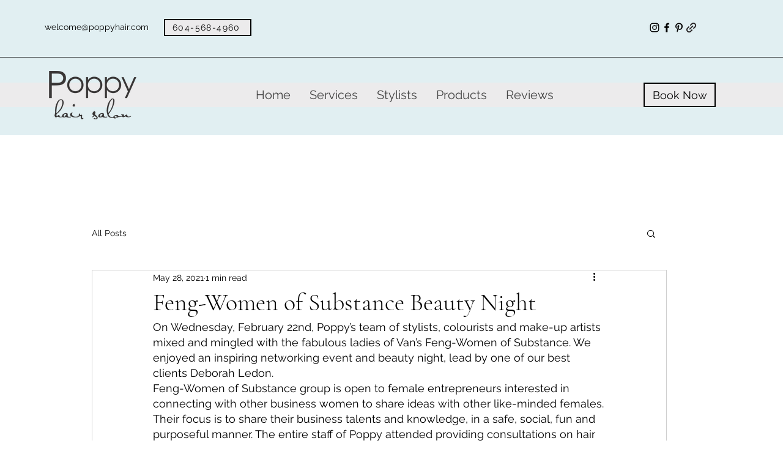

--- FILE ---
content_type: text/css; charset=utf-8
request_url: https://www.poppyhairsalonvancouver.ca/_serverless/pro-gallery-css-v4-server/layoutCss?ver=2&id=9fsv2-not-scoped&items=3434_275_206%7C3397_275_206%7C3483_275_206%7C3493_375_281%7C3732_275_206%7C3475_275_206%7C3612_275_206%7C3721_275_206%7C3780_275_206%7C3518_275_206%7C3632_275_206%7C3659_275_206&container=797_740_1307_720&options=gallerySizeType:px%7CenableInfiniteScroll:true%7CtitlePlacement:SHOW_ON_HOVER%7CgridStyle:1%7CimageMargin:5%7CgalleryLayout:2%7CisVertical:false%7CgallerySizePx:300%7CcubeRatio:1%7CcubeType:fill%7CgalleryThumbnailsAlignment:bottom%7CthumbnailSpacings:0
body_size: -103
content:
#pro-gallery-9fsv2-not-scoped [data-hook="item-container"][data-idx="0"].gallery-item-container{opacity: 1 !important;display: block !important;transition: opacity .2s ease !important;top: 0px !important;left: 0px !important;right: auto !important;height: 243px !important;width: 243px !important;} #pro-gallery-9fsv2-not-scoped [data-hook="item-container"][data-idx="0"] .gallery-item-common-info-outer{height: 100% !important;} #pro-gallery-9fsv2-not-scoped [data-hook="item-container"][data-idx="0"] .gallery-item-common-info{height: 100% !important;width: 100% !important;} #pro-gallery-9fsv2-not-scoped [data-hook="item-container"][data-idx="0"] .gallery-item-wrapper{width: 243px !important;height: 243px !important;margin: 0 !important;} #pro-gallery-9fsv2-not-scoped [data-hook="item-container"][data-idx="0"] .gallery-item-content{width: 243px !important;height: 243px !important;margin: 0px 0px !important;opacity: 1 !important;} #pro-gallery-9fsv2-not-scoped [data-hook="item-container"][data-idx="0"] .gallery-item-hover{width: 243px !important;height: 243px !important;opacity: 1 !important;} #pro-gallery-9fsv2-not-scoped [data-hook="item-container"][data-idx="0"] .item-hover-flex-container{width: 243px !important;height: 243px !important;margin: 0px 0px !important;opacity: 1 !important;} #pro-gallery-9fsv2-not-scoped [data-hook="item-container"][data-idx="0"] .gallery-item-wrapper img{width: 100% !important;height: 100% !important;opacity: 1 !important;} #pro-gallery-9fsv2-not-scoped [data-hook="item-container"][data-idx="1"].gallery-item-container{opacity: 1 !important;display: block !important;transition: opacity .2s ease !important;top: 0px !important;left: 248px !important;right: auto !important;height: 243px !important;width: 244px !important;} #pro-gallery-9fsv2-not-scoped [data-hook="item-container"][data-idx="1"] .gallery-item-common-info-outer{height: 100% !important;} #pro-gallery-9fsv2-not-scoped [data-hook="item-container"][data-idx="1"] .gallery-item-common-info{height: 100% !important;width: 100% !important;} #pro-gallery-9fsv2-not-scoped [data-hook="item-container"][data-idx="1"] .gallery-item-wrapper{width: 244px !important;height: 243px !important;margin: 0 !important;} #pro-gallery-9fsv2-not-scoped [data-hook="item-container"][data-idx="1"] .gallery-item-content{width: 244px !important;height: 243px !important;margin: 0px 0px !important;opacity: 1 !important;} #pro-gallery-9fsv2-not-scoped [data-hook="item-container"][data-idx="1"] .gallery-item-hover{width: 244px !important;height: 243px !important;opacity: 1 !important;} #pro-gallery-9fsv2-not-scoped [data-hook="item-container"][data-idx="1"] .item-hover-flex-container{width: 244px !important;height: 243px !important;margin: 0px 0px !important;opacity: 1 !important;} #pro-gallery-9fsv2-not-scoped [data-hook="item-container"][data-idx="1"] .gallery-item-wrapper img{width: 100% !important;height: 100% !important;opacity: 1 !important;} #pro-gallery-9fsv2-not-scoped [data-hook="item-container"][data-idx="2"].gallery-item-container{opacity: 1 !important;display: block !important;transition: opacity .2s ease !important;top: 0px !important;left: 497px !important;right: auto !important;height: 243px !important;width: 243px !important;} #pro-gallery-9fsv2-not-scoped [data-hook="item-container"][data-idx="2"] .gallery-item-common-info-outer{height: 100% !important;} #pro-gallery-9fsv2-not-scoped [data-hook="item-container"][data-idx="2"] .gallery-item-common-info{height: 100% !important;width: 100% !important;} #pro-gallery-9fsv2-not-scoped [data-hook="item-container"][data-idx="2"] .gallery-item-wrapper{width: 243px !important;height: 243px !important;margin: 0 !important;} #pro-gallery-9fsv2-not-scoped [data-hook="item-container"][data-idx="2"] .gallery-item-content{width: 243px !important;height: 243px !important;margin: 0px 0px !important;opacity: 1 !important;} #pro-gallery-9fsv2-not-scoped [data-hook="item-container"][data-idx="2"] .gallery-item-hover{width: 243px !important;height: 243px !important;opacity: 1 !important;} #pro-gallery-9fsv2-not-scoped [data-hook="item-container"][data-idx="2"] .item-hover-flex-container{width: 243px !important;height: 243px !important;margin: 0px 0px !important;opacity: 1 !important;} #pro-gallery-9fsv2-not-scoped [data-hook="item-container"][data-idx="2"] .gallery-item-wrapper img{width: 100% !important;height: 100% !important;opacity: 1 !important;} #pro-gallery-9fsv2-not-scoped [data-hook="item-container"][data-idx="3"]{display: none !important;} #pro-gallery-9fsv2-not-scoped [data-hook="item-container"][data-idx="4"]{display: none !important;} #pro-gallery-9fsv2-not-scoped [data-hook="item-container"][data-idx="5"]{display: none !important;} #pro-gallery-9fsv2-not-scoped [data-hook="item-container"][data-idx="6"]{display: none !important;} #pro-gallery-9fsv2-not-scoped [data-hook="item-container"][data-idx="7"]{display: none !important;} #pro-gallery-9fsv2-not-scoped [data-hook="item-container"][data-idx="8"]{display: none !important;} #pro-gallery-9fsv2-not-scoped [data-hook="item-container"][data-idx="9"]{display: none !important;} #pro-gallery-9fsv2-not-scoped [data-hook="item-container"][data-idx="10"]{display: none !important;} #pro-gallery-9fsv2-not-scoped [data-hook="item-container"][data-idx="11"]{display: none !important;} #pro-gallery-9fsv2-not-scoped .pro-gallery-prerender{height:987px !important;}#pro-gallery-9fsv2-not-scoped {height:987px !important; width:740px !important;}#pro-gallery-9fsv2-not-scoped .pro-gallery-margin-container {height:987px !important;}#pro-gallery-9fsv2-not-scoped .pro-gallery {height:987px !important; width:740px !important;}#pro-gallery-9fsv2-not-scoped .pro-gallery-parent-container {height:987px !important; width:745px !important;}